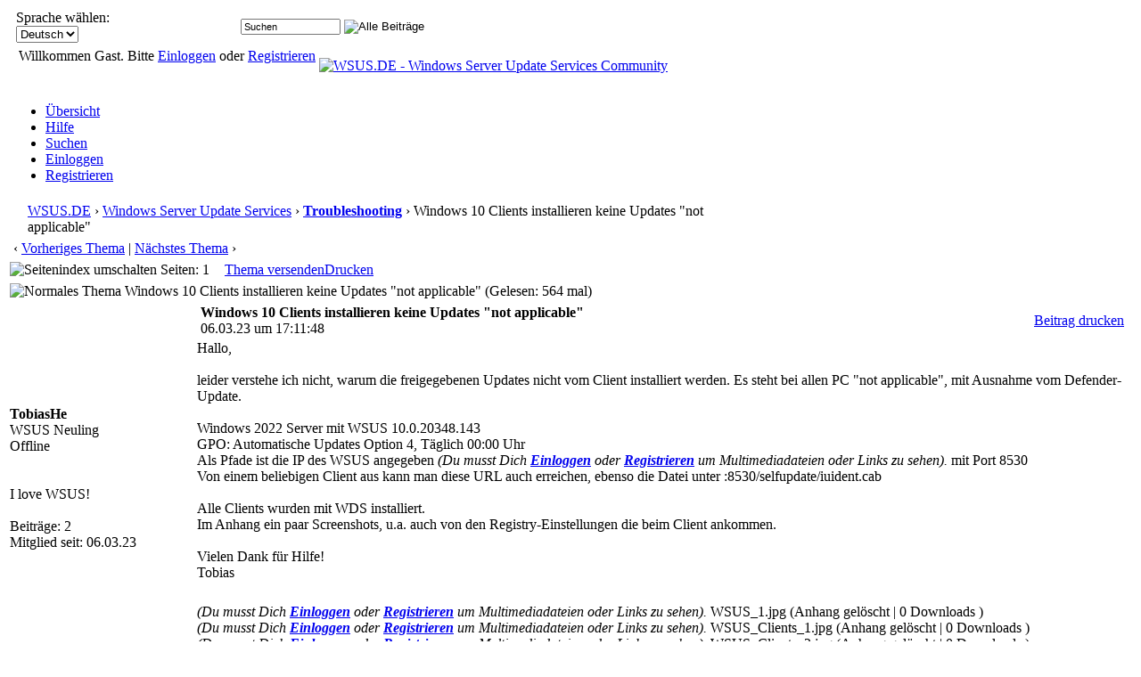

--- FILE ---
content_type: text/html; charset=ISO-8859-1
request_url: https://www.wsus.de/cgi-bin/yabb/YaBB.pl?num=1678119108
body_size: 8275
content:
<!DOCTYPE html PUBLIC "-//W3C//DTD XHTML 1.0 Transitional//EN"
"http://www.w3.org/TR/xhtml1/DTD/xhtml1-transitional.dtd">
<html xmlns="http://www.w3.org/1999/xhtml" xml:lang="de-de" lang="de-de">
<head>
<!-- YaBB 2.6.11 $Revision: 1611 $ -->
    <meta http-equiv="Content-Type" content="text/html; charset=ISO-8859-1" />
    <title>WSUS.DE - Windows 10 Clients installieren keine Updates &quot;not applicable&quot;</title>
	<meta name="Description" lang="de" content="Windows Server Update Services Community (Microsoft TechConnect Community)" />
<meta name="Keywords" lang="de" content="Windows Update Software Update Services, WSUS, SP2, Beitrag, Themen, einrichten, installieren, wsus server, client, patches, community" />
<meta name="Date" content="2005-03-31T01:00:00+01:00" />
<meta name="Publisher" content="wsus.de" />
<meta name="language" content="deutsch, de" />
<meta name="ROBOTS" content="index, follow" />
<meta name="copyright" content="Copyright 2005-2016 by Marco Hagenschulte (WSUS.DE)" />
<meta name="revisit-after" content="1 days" />
<meta name="title" content="WSUS.DE Community" />
<meta name="page-topic" content="WSUS.DE Community" />
<meta name="pragma" content="no-cache" />
<meta name="Siteinfo" content="http://www.wsus.de/robots.txt" />
<meta name="pagerank" content="6" />
<meta name="alexaVerifyID" content="HvMwt1CaNxKqoQryKx0cGt9XiJw" /> 
<META name="y_key" content="cf0b315a01af5f1e" />
<meta name="msapplication-task" content="name=Forum;action-uri=http://www.wsus.de/forum;icon-uri=http://www.wsus.de/images/pinnedsites/Discuss.ico" />
<meta name="msapplication-task" content="name=HowTo;action-uri=http://www.wsus.de/howto;icon-uri=http://www.wsus.de/images/pinnedsites/Info.ico" />
<meta name="msapplication-task" content="name=Scripts;action-uri=http://www.wsus.de/scripts;icon-uri=http://www.wsus.de/images/pinnedsites/Document.ico" />
<meta name="msapplication-task" content="name=Downloads;action-uri=http://www.wsus.de/downloads;icon-uri=http://www.wsus.de/images/pinnedsites/Download.ico" />
<meta name="msapplication-task" content="name=Fehlercodes;action-uri=http://www.wsus.de/fehlercodes;icon-uri=http://www.wsus.de/images/pinnedsites/Windows.ico" />
<meta http-equiv="Content-Type" content="text/html; charset=ISO-8859-1" />
<meta http-equiv="Content-Script-Type" content="text/javascript" />
<meta http-equiv="Content-Style-Type" content="text/css" /> 
<meta http-equiv="content-language" content="de,at" />

<link rel="SHORTCUT ICON" href="http://www.wsus.de/favicon.ico"/>
<link rel="alternate" type="application/rss+xml" title="WSUS.DE" href="http://rss.wsus.de/wsus.xml"/>
<link rel="canonical" href="http://www.wsus.de/cgi-bin/yabb/YaBB.pl" />

    <link rel="stylesheet" href="https://www.wsus.de/yabbfiles/Templates/Forum/grau.css" type="text/css" />
<link rel="stylesheet" href="https://www.wsus.de/yabbfiles/shjs/styles/sh_style.css" type="text/css" />
<link href="https://www.wsus.de/yabbfiles/greybox/gb_styles.css" rel="stylesheet" type="text/css" />

    <script type="text/javascript" src="https://www.wsus.de/yabbfiles/YaBB.js"></script>
    <script type="text/javascript" src="https://www.wsus.de/yabbfiles/cache.js"></script>
    <script type="text/javascript">
        
        var addfavlang = 'Zu Favoriten hinzufügen';
        var remfavlang = 'Aus Favoriten entfernen';
        var remnotelang = 'Benachrichtigung entfernen';
        var addnotelang = 'Benachrichtigung hinzufügen';
        var markfinishedlang = 'Ausgeführt';
    function txtInFields(thefield, defaulttxt) {
        if (thefield.value == defaulttxt) thefield.value = "";
        else { if (thefield.value === "") thefield.value = defaulttxt; }
    }
    function selectAllCode(thefield) {
        var elem = document.getElementById('code' + thefield);
        if (document.selection) {
            document.selection.empty();
            var txt = document.body.createTextRange();
            txt.moveToElementText(elem);
            txt.select();
        }
        else {
            window.getSelection().removeAllRanges();
            txt = document.createRange();
            txt.setStartBefore(elem);
            txt.setEndAfter(elem);
            window.getSelection().addRange(txt);
        }
    }
            jumptologin = 1;
        
        var OurTime = 1769061327000;
var YaBBTime = new Date();
var TimeDif = YaBBTime.getTime() - (YaBBTime.getTimezoneOffset() * 60000) - OurTime - 1000; // - 1000 compromise to transmission time
    var imagedir = "https://www.wsus.de/yabbfiles/Templates/Forum/grau";
    function toTop(scrpoint) {
        window.scrollTo(0,scrpoint);
    }
    </script>
    
<script type="text/javascript" src="https://www.wsus.de/yabbfiles/shjs/sh_main.js"></script>
<script type="text/javascript" src="https://www.wsus.de/yabbfiles/shjs/sh_cpp.js"></script>
<script type="text/javascript" src="https://www.wsus.de/yabbfiles/shjs/sh_css.js"></script>
<script type="text/javascript" src="https://www.wsus.de/yabbfiles/shjs/sh_html.js"></script>
<script type="text/javascript" src="https://www.wsus.de/yabbfiles/shjs/sh_java.js"></script>
<script type="text/javascript" src="https://www.wsus.de/yabbfiles/shjs/sh_javascript.js"></script>
<script type="text/javascript" src="https://www.wsus.de/yabbfiles/shjs/sh_pascal.js"></script>
<script type="text/javascript" src="https://www.wsus.de/yabbfiles/shjs/sh_perl.js"></script>
<script type="text/javascript" src="https://www.wsus.de/yabbfiles/shjs/sh_php.js"></script>
<script type="text/javascript" src="https://www.wsus.de/yabbfiles/shjs/sh_sql.js"></script>

    
<script type="text/javascript">
    var GB_ROOT_DIR = "https://www.wsus.de/yabbfiles/greybox/";
</script>
<script type="text/javascript" src="https://www.wsus.de/yabbfiles/AJS.js"></script>
<script type="text/javascript" src="https://www.wsus.de/yabbfiles/AJS_fx.js"></script>
<script type="text/javascript" src="https://www.wsus.de/yabbfiles/greybox/gb_scripts.js"></script>

</head>
<body>
<div id="ImageAlert" class="center">
    <img style="position: absolute; top: -12px; right: -12px" src="https://www.wsus.de/yabbfiles/Templates/Forum/grau/closebutton.png" alt="" onclick="HideAlert()" />
    <iframe id="ImageAlertIFrame" style="display: none; width: 100%; border: 0"></iframe>
    <img id="ImageAlertLoad" src="https://www.wsus.de/yabbfiles/Templates/Forum/grau/loadbar.gif" style="display: none; margin: 20px auto;" alt="" />
    <div id="ImageAlertBody" style="display:none;"></div>
</div>
<div id="maincontainer">
    <div id="container">
        <table class="menutop" style="table-layout:fixed">
            <colgroup>
                <col style="width:auto" />
                <col style="width:250px" />
                <col style="width:auto" />
            </colgroup>
            <tr>
                <td class="small h_23px" style="padding-left:1%"><div id="yabbclock">&nbsp;<script  type="text/javascript">
WriteClock('yabbclock','22.01.26 um ','');
</script></div></td>
                <td class="small">Sprache wählen: <form action="https://www.wsus.de/cgi-bin/yabb/YaBB.pl?action=guestlang" method="post" name="sellanguage">
            <select name="guestlang" onchange="submit();">
            <option value="Deutsch" selected="selected">Deutsch</option><option value="English">English</option>
            </select>
             <input type="hidden" name="formsession" value="4C484E48355F5E5C6E7E686F1B0" />
                    </form></td>
                <td class="right vtop"><div class="yabb_searchbox">
                    <form action="https://www.wsus.de/cgi-bin/yabb/YaBB.pl?action=search2" method="post" accept-charset="ISO-8859-1">
                        <input type="hidden" name="searchtype" value="allwords" />
                        <input type="hidden" name="userkind" value="any" />
                        <input type="hidden" name="subfield" value="on" />
                        <input type="hidden" name="msgfield" value="on" />
                        <input type="hidden" name="age" value="0" />
                        <input type="hidden" name="oneperthread" value="1" />
                        <input type="hidden" name="searchboards" value="!all" />
                        <input type="text" name="search" size="16" id="search1" value="Suchen" style="font-size: 11px;" onfocus="txtInFields(this, 'Suchen');" onblur="txtInFields(this, 'Suchen')" />
                        <input type="image" src="https://www.wsus.de/yabbfiles/Templates/Forum/grau/search.png" alt="Alle Beiträge" title="Alle Beiträge" style="background-color: transparent; margin-right: 5px; vertical-align: middle;" />
                     <input type="hidden" name="formsession" value="4C484E48355F5E5C6E7E686F1B0" />
                    </form>
</div>
                    <div class="yabb_rss"></div>
                </td>
            </tr>
        </table>
        <table id="header" class="pad_4px">
            <colgroup>
                <col style="width:1%" />
                <col style="width:auto" />
                <col style="width:460px" />
            </colgroup>
            <tr>
                <td class="vtop h_40px">&nbsp;</td>
                <td>Willkommen Gast. Bitte <a href="https://www.wsus.de/cgi-bin/yabb/YaBB.pl?action=login">Einloggen</a> oder <a href="https://www.wsus.de/cgi-bin/yabb/YaBB.pl?action=register">Registrieren</a><br /></td>
                <td class="right" rowspan="2">
                    <a href="http://www.wsus.de/cgi-bin/yabb/YaBB.pl"><img src="https://www.wsus.de/yabbfiles/Templates/Forum/grau/community_logo.png" alt="WSUS.DE - Windows Server Update Services Community" title="WSUS.DE - Windows Server Update Services Community" /></a>
                </td>
            </tr><tr>
                <td class="vtop h_60px">&nbsp;</td>
                <td class="small vtop"> <span id="newsdiv"></span>
                </td>
            </tr>
        </table>
        <div id="fixmenu" style="position: relative; width:100%; z-index: 1000; top: 0;">
        <table>
            <colgroup>
                <col style="width:auto" />
                <col style="width:100px" />
            </colgroup>
            <tr>
                <td class="tabmenu">
                    <ul>
                        <li><span><a href="https://www.wsus.de/cgi-bin/yabb/YaBB.pl" title="Übersicht">Übersicht</a></span></li>
                        <li><span><a href="https://www.wsus.de/cgi-bin/yabb/YaBB.pl?action=help" title="Hilfe" class="help">Hilfe</a></span></li>
                        <li><span><a href="https://www.wsus.de/cgi-bin/yabb/YaBB.pl?action=search" title="Suchen">Suchen</a></span></li>
                        <li><span><a href="https://www.wsus.de/cgi-bin/yabb/YaBB.pl?action=login;sesredir=num~1678119108" title="Einloggen">Einloggen</a></span></li>
                        <li><span><a href="https://www.wsus.de/cgi-bin/yabb/YaBB.pl?action=register" title="Registrieren">Registrieren</a></span></li>
                   </ul>
                    <div class="navmenu" id="navmen" style="display: none;">
                        <img src="https://www.wsus.de/yabbfiles/Templates/Forum/grau/back_to_top.png" id="navtotop" alt="Zum Seitenanfang" title="Zum Seitenanfang" onclick="toTop(0)" class="cursor" style="margin-top:5px;" />
                    </div>
                </td>
                <td class="tabmenu vtop">&nbsp;</td>
            </tr>
        </table>
        </div>
        
        <div id="brcrumb" style="top: 0;">
        <table>
            <colgroup>
                <col style="width:2%" />
                <col style="width:98%" />
            </colgroup>
            <tr>
                <td class="nav h_30px">&nbsp;</td>
                <td class="nav"><a href="https://www.wsus.de/cgi-bin/yabb/YaBB.pl">WSUS.DE</a> &rsaquo; <a href="https://www.wsus.de/cgi-bin/yabb/YaBB.pl?catselect=WSUS3">Windows Server Update Services</a> &rsaquo; <a href="https://www.wsus.de/cgi-bin/yabb/YaBB.pl?board=WSUS3_Troubleshooting" class="a"><b>Troubleshooting</b></a> &rsaquo; Windows 10 Clients installieren keine Updates &quot;not applicable&quot;</td>
            </tr>
        </table>
        </div>
        <div class="yabb_main">
    

<!-- Navigation Bar start -->
<div class="navbarcontainer">
    <table>
        <tr>
            <td>
                <div class="small">
                    
                </div>
            </td>
            <td class="bottom right">
                <span class="small">
                    &lsaquo; <a href="https://www.wsus.de/cgi-bin/yabb/YaBB.pl?num=1429612636">Vorheriges Thema</a> | <a href="https://www.wsus.de/cgi-bin/yabb/YaBB.pl?num=1602226305">Nächstes Thema</a> &rsaquo;
                </span>
            </td>
        </tr>
    </table>
</div>
<!-- Navigation Bar end -->
<!-- Poll start -->

<!-- Poll end -->
<!-- Threads Button Bar start -->
<div class="displaycontainer">
    <table class="tabtitle pad_4px">
        <tr>
            <td><span class="small pgindex"><img src="https://www.wsus.de/yabbfiles/Templates/Forum/grau/index_togl.png" alt="Seitenindex umschalten" title="Seitenindex umschalten" /> Seiten: 1</span></td>
            <td class="post_tools_a" style="padding-right:10px; text-align:right">
                
            </td>
           <td style="text-align:right">
      <a href="javascript:sendtopicmail(2);"><span class="buttonleft cssbutton2" title="Thema versenden" style=" cursor: pointer;"><span class="buttonright cssbutton3"><span class="buttonimage cssbutton4" style="background-image: url(https://www.wsus.de/yabbfiles/Templates/Forum/grau/sendtopic.png);"><span class="buttontext cssbutton5">Thema versenden</span></span></span></span></a><img src='https://www.wsus.de/yabbfiles/Templates/Forum/grau/buttonsep.png' class='cssbutton1' alt='' title='' /><a href="javascript:void(window.open('https://www.wsus.de/cgi-bin/yabb/YaBB.pl?action=print;num=1678119108','printwindow'))"><span class="buttonleft cssbutton2" title="Drucken" style=" cursor: pointer;"><span class="buttonright cssbutton3"><span class="buttonimage cssbutton4" style="background-image: url(https://www.wsus.de/yabbfiles/Templates/Forum/grau/print.png);"><span class="buttontext cssbutton5">Drucken</span></span></span></span></a>
</td>
           <td style="width: 1%;"> </td>
        </tr>
    </table>
</div>
<!-- Threads Button Bar end -->
<!-- Threads Title Bar start -->
<div class="displaycontainer">
    <table class="pad_4px">
        
        <tr>
            <td class="titlebg">
                <img src="https://www.wsus.de/yabbfiles/Templates/Forum/grau/thread.gif" alt="Normales Thema" title="Normales Thema" /> Windows 10 Clients installieren keine Updates &quot;not applicable&quot; (Gelesen: 564 mal)
            </td>
        </tr>
    </table>
</div>
<!-- Threads Title Bar end -->
<!-- Threads block start, should be left as is -->
    <form name="multidel" action="https://www.wsus.de/cgi-bin/yabb/YaBB.pl?board=WSUS3_Troubleshooting;action=multidel;thread=1678119108/0" method="post" style="display: inline">
    
<div class="displaycontainer">
    <div class="postcontainer">
        <table class="bordercolor pad_4px" style="table-layout:fixed;">
        <colgroup>
                <col style="width:13em" />
                <col style="width:auto" />
                <col style="width:auto" />
                <col style="width:auto" />
        </colgroup>
        <tbody>
            <tr class="windowbg">
                <td class="vtop post-userinfo" rowspan="4">
                    <span class="anchor" id="0"></span>
                    <b>TobiasHe</b>
                    <div class="small">
                        WSUS Neuling
                        <br />
                        <span class="useroffline">Offline</span><br />
                        <br />
                        <img src="https://www.wsus.de/yabbfiles/Templates/Forum/grau/nn.gif" id="avatar_img_resize_1" alt="" style="display:none" /><br />I love WSUS!<br />
                        <br />
                        Beiträge: 2<br />
                        
                        
                        Mitglied seit:  06.03.23<br />
                        
                        
                        
                        
                    </div>
                </td>
                <td class="dividerbot" style="vertical-align:middle;">
                    <div style="padding: 2px; float:left"><a href="https://www.wsus.de/cgi-bin/yabb/YaBB.pl?num=1678119108/0#0"><img src="https://www.wsus.de/yabbfiles/Templates/Forum/grau/xx.gif" alt="" /></a></div>
                    <div class="small" style="float:left">
                        <b>Windows 10 Clients installieren keine Updates &quot;not applicable&quot;</b>
                        <br /><b></b>06.03.23 um 17:11:48
                    </div>
                    <div class="post_tools_a" style="text-align:right; float:right">
                        
                        <div style="float:right"></div>
                    </div>
                    <div class="clear"></div>
                </td>
                <td class="dividerbot" style="text-align:right; height:2em" colspan="2">
    <a href="javascript:void(window.open('https://www.wsus.de/cgi-bin/yabb/YaBB.pl?action=print;num=1678119108;post=1','printwindow'))"><span class="buttonleft cssbutton2" title="Beitrag drucken" style=" cursor: pointer;"><span class="buttonright cssbutton3"><span class="buttonimage cssbutton4" style="background-image: url(https://www.wsus.de/yabbfiles/Templates/Forum/grau/print.png);"><span class="buttontext cssbutton5">Beitrag drucken</span></span></span></span></a>
&nbsp;<input type="checkbox" class="windowbg" style="border: 0px; visibility: hidden; display: none;" name="del0" value="0" title="Lösche diesen Beitrag" /></td>
            </tr><tr>
                <td class="windowbg vtop" style="height:10em" colspan="3">
                    <div class="message" style="float: left; width: 99%; overflow: auto;">
                        Hallo,<br /><br />leider verstehe ich nicht, warum die freigegebenen Updates nicht vom Client installiert werden. Es steht bei allen PC &quot;not applicable&quot;, mit Ausnahme vom Defender-Update.<br /><br />Windows 2022 Server mit WSUS 10.0.20348.143<br />GPO: Automatische Updates Option 4, Täglich 00:00 Uhr<br />Als Pfade ist die IP des WSUS angegeben  <i>(Du musst Dich <a href="https://www.wsus.de/cgi-bin/yabb/YaBB.pl?action=login;sesredir=num~1678119108"><b><i>Einloggen</i></b></a></i><i> oder <a href="https://www.wsus.de/cgi-bin/yabb/YaBB.pl?action=register"><b><i>Registrieren</i></b></a></i><i> um Multimediadateien oder Links zu sehen).</i> mit Port 8530<br />Von einem beliebigen Client aus kann man diese URL auch erreichen, ebenso die Datei unter :8530/selfupdate/iuident.cab&nbsp; <br /><br />Alle Clients wurden mit WDS installiert.<br />Im Anhang ein paar Screenshots, u.a. auch von den Registry-Einstellungen die beim Client ankommen.<br /><br />Vielen Dank für Hilfe!<br />Tobias 
                    </div>
                </td>
            </tr><tr>
                <td class="windowbg bottom" style="height:12px" colspan="3">
                    <div class="small" style="width: 99%; text-align: right;">
                        &nbsp;&nbsp;
                    </div>
                </td>
            </tr><tr>
                <td class="windowbg bottom" colspan="3">
                    <div class="small" style="float: left; width: 99%; text-align: left;">
                        <div class="small"> <i>(Du musst Dich <a href="https://www.wsus.de/cgi-bin/yabb/YaBB.pl?action=login;sesredir=num~1678119108"><b><i>Einloggen</i></b></a></i><i> oder <a href="https://www.wsus.de/cgi-bin/yabb/YaBB.pl?action=register"><b><i>Registrieren</i></b></a></i><i> um Multimediadateien oder Links zu sehen).</i>  WSUS_1.jpg (Anhang gelöscht | 0 Downloads )</div><div class="small"> <i>(Du musst Dich <a href="https://www.wsus.de/cgi-bin/yabb/YaBB.pl?action=login;sesredir=num~1678119108"><b><i>Einloggen</i></b></a></i><i> oder <a href="https://www.wsus.de/cgi-bin/yabb/YaBB.pl?action=register"><b><i>Registrieren</i></b></a></i><i> um Multimediadateien oder Links zu sehen).</i>  WSUS_Clients_1.jpg (Anhang gelöscht | 0 Downloads )</div><div class="small"> <i>(Du musst Dich <a href="https://www.wsus.de/cgi-bin/yabb/YaBB.pl?action=login;sesredir=num~1678119108"><b><i>Einloggen</i></b></a></i><i> oder <a href="https://www.wsus.de/cgi-bin/yabb/YaBB.pl?action=register"><b><i>Registrieren</i></b></a></i><i> um Multimediadateien oder Links zu sehen).</i>  WSUS_Clients_2.jpg (Anhang gelöscht | 0 Downloads )</div>
                    </div>
                    <div class="small" style="float: left; width: 100%; text-align: left; display: none;">
                        
                    </div>
                </td>
            </tr><tr>
                <td class="windowbg bottom post-userinfo">
                    <span onclick="toTop(0)" class="cursor"><img src="https://www.wsus.de/yabbfiles/Templates/Forum/grau/back_to_top.png" alt="Zum Seitenanfang" title="Zum Seitenanfang" /></span>
                </td>
                <td class="windowbg bottom dividertop" colspan="3">
                    <div class="small" style="float: left; width: 74%;">
                        
    
 &nbsp;
                    </div>
                    <div class="small" style="float: left; text-align: right; width: 25%;">
                        <span class="small"><img src="https://www.wsus.de/yabbfiles/Templates/Forum/grau/ip.gif" alt="" /> IP gespeichert<br /><a href="http://www.wsus.de/artikel/2023/03/06/WSUS3_Troubleshooting/1678119108">Permalink für diesen Artikel</a> &nbsp;</span>
                    </div>
                </td>
            </tr>
            </tbody>
        </table>
    </div>
</div>

<div class="displaycontainer">
    <div class="postcontainer">
        <table class="bordercolor pad_4px" style="table-layout:fixed;">
        <colgroup>
                <col style="width:13em" />
                <col style="width:auto" />
                <col style="width:auto" />
                <col style="width:auto" />
        </colgroup>
        <tbody>
            <tr class="windowbg2">
                <td class="vtop post-userinfo" rowspan="4">
                    <span class="anchor" id="1"></span>
                    <b>TobiasHe</b>
                    <div class="small">
                        WSUS Neuling
                        <br />
                        <span class="useroffline">Offline</span><br />
                        <br />
                        <img src="https://www.wsus.de/yabbfiles/Templates/Forum/grau/nn.gif" id="avatar_img_resize_2" alt="" style="display:none" /><br />I love WSUS!<br />
                        <br />
                        Beiträge: 2<br />
                        
                        
                        Mitglied seit:  06.03.23<br />
                        
                        
                        
                        
                    </div>
                </td>
                <td class="dividerbot" style="vertical-align:middle;">
                    <div style="padding: 2px; float:left"><a href="https://www.wsus.de/cgi-bin/yabb/YaBB.pl?num=1678119108/1#1"><img src="https://www.wsus.de/yabbfiles/Templates/Forum/grau/xx.gif" alt="" /></a></div>
                    <div class="small" style="float:left">
                        <b>Re: Windows 10 Clients installieren keine Updates &quot;not applicable&quot;</b>
                        <br /><b>Antwort #1 - </b>06.03.23 um 17:17:32
                    </div>
                    <div class="post_tools_a" style="text-align:right; float:right">
                        
                        <div style="float:right"></div>
                    </div>
                    <div class="clear"></div>
                </td>
                <td class="dividerbot" style="text-align:right; height:2em" colspan="2">
    <a href="javascript:void(window.open('https://www.wsus.de/cgi-bin/yabb/YaBB.pl?action=print;num=1678119108;post=2','printwindow'))"><span class="buttonleft cssbutton2" title="Beitrag drucken" style=" cursor: pointer;"><span class="buttonright cssbutton3"><span class="buttonimage cssbutton4" style="background-image: url(https://www.wsus.de/yabbfiles/Templates/Forum/grau/print.png);"><span class="buttontext cssbutton5">Beitrag drucken</span></span></span></span></a>
&nbsp;<input type="checkbox" class="windowbg2" style="border: 0px; visibility: hidden; display: none;" name="del1" value="1" title="Lösche diesen Beitrag" /></td>
            </tr><tr>
                <td class="windowbg2 vtop" style="height:10em" colspan="3">
                    <div class="message" style="float: left; width: 99%; overflow: auto;">
                        Huch, ich kann keine Bilder anfügen, wie das? Sind zwischen 29 und 90 kbyte klein, also doch eigtl. unter den erlaubten &quot;2000 KB&quot; 
                    </div>
                </td>
            </tr><tr>
                <td class="windowbg2 bottom" style="height:12px" colspan="3">
                    <div class="small" style="width: 99%; text-align: right;">
                        &nbsp;&nbsp;
                    </div>
                </td>
            </tr><tr>
                <td class="windowbg2 bottom" colspan="3">
                    <div class="small" style="float: left; width: 99%; text-align: left; display: none;">
                        
                    </div>
                    <div class="small" style="float: left; width: 100%; text-align: left; display: none;">
                        
                    </div>
                </td>
            </tr><tr>
                <td class="windowbg2 bottom post-userinfo">
                    <span onclick="toTop(0)" class="cursor"><img src="https://www.wsus.de/yabbfiles/Templates/Forum/grau/back_to_top.png" alt="Zum Seitenanfang" title="Zum Seitenanfang" /></span>
                </td>
                <td class="windowbg2 bottom dividertop" colspan="3">
                    <div class="small" style="float: left; width: 74%;">
                        
    
 &nbsp;
                    </div>
                    <div class="small" style="float: left; text-align: right; width: 25%;">
                        <span class="small"><img src="https://www.wsus.de/yabbfiles/Templates/Forum/grau/ip.gif" alt="" /> IP gespeichert<br /><a href="http://www.wsus.de/artikel/2023/03/06/WSUS3_Troubleshooting/1678119108">Permalink für diesen Artikel</a> &nbsp;</span>
                    </div>
                </td>
            </tr>
            </tbody>
        </table>
    </div>
</div>

<div class="displaycontainer">
    <div class="postcontainer">
        <table class="bordercolor pad_4px" style="table-layout:fixed;">
        <colgroup>
                <col style="width:13em" />
                <col style="width:auto" />
                <col style="width:auto" />
                <col style="width:auto" />
        </colgroup>
        <tbody>
            <tr class="windowbg">
                <td class="vtop post-userinfo" rowspan="4">
                    <span class="anchor" id="2"></span>
                    <span style="color: #0000FF;"><b>Sunny</b></span>
                    <div class="small">
                        Microsoft MVP
                        <br />
                        <img src="https://www.wsus.de/yabbfiles/Templates/Forum/grau/starblue.gif" alt="*" /><img src="https://www.wsus.de/yabbfiles/Templates/Forum/grau/starblue.gif" alt="*" /><img src="https://www.wsus.de/yabbfiles/Templates/Forum/grau/starblue.gif" alt="*" /><img src="https://www.wsus.de/yabbfiles/Templates/Forum/grau/starblue.gif" alt="*" /><img src="https://www.wsus.de/yabbfiles/Templates/Forum/grau/starblue.gif" alt="*" /><br /><span class="useroffline">Offline</span><br />
                        <br />
                        <img src="https://abload.de/img/foto0244_m900e6umf.jpg" id="avatar_img_resize_3" alt="" style="display:none" /><br />
                        <br />
                        Beiträge: 15197<br />
                        
                        
                        Mitglied seit:  11.02.07<br />
                        Geschlecht: <img src="https://www.wsus.de/yabbfiles/Templates/Forum/grau/male.png" alt="männlich" title="männlich" /><br />
                        
                        
                        
                    </div>
                </td>
                <td class="dividerbot" style="vertical-align:middle;">
                    <div style="padding: 2px; float:left"><a href="https://www.wsus.de/cgi-bin/yabb/YaBB.pl?num=1678119108/2#2"><img src="https://www.wsus.de/yabbfiles/Templates/Forum/grau/xx.gif" alt="" /></a></div>
                    <div class="small" style="float:left">
                        <b>Re: Windows 10 Clients installieren keine Updates &quot;not applicable&quot;</b>
                        <br /><b>Antwort #2 - </b>07.03.23 um 07:52:39
                    </div>
                    <div class="post_tools_a" style="text-align:right; float:right">
                        
                        <div style="float:right"></div>
                    </div>
                    <div class="clear"></div>
                </td>
                <td class="dividerbot" style="text-align:right; height:2em" colspan="2">
    <a href="javascript:void(window.open('https://www.wsus.de/cgi-bin/yabb/YaBB.pl?action=print;num=1678119108;post=3','printwindow'))"><span class="buttonleft cssbutton2" title="Beitrag drucken" style=" cursor: pointer;"><span class="buttonright cssbutton3"><span class="buttonimage cssbutton4" style="background-image: url(https://www.wsus.de/yabbfiles/Templates/Forum/grau/print.png);"><span class="buttontext cssbutton5">Beitrag drucken</span></span></span></span></a>
&nbsp;<input type="checkbox" class="windowbg" style="border: 0px; visibility: hidden; display: none;" name="del2" value="2" title="Lösche diesen Beitrag" /></td>
            </tr><tr>
                <td class="windowbg vtop" style="height:10em" colspan="3">
                    <div class="message" style="float: left; width: 99%; overflow: auto;">
                        Schreib doch mal welche KB zur Verfügung stehen und die NICHT von den Clients abgeholt werden. Welche Produkte und Kategorien hast Du aktiviert?<br /><br />Warum keine Screenshots eingefügt werden können, weiß ich nicht, notfalls etwas beschreiben oder die Bilder bei einem Hoster uploaden und den Link hier posten. 
                    </div>
                </td>
            </tr><tr>
                <td class="windowbg bottom" style="height:12px" colspan="3">
                    <div class="small" style="width: 99%; text-align: right;">
                        &nbsp;&nbsp;
                    </div>
                </td>
            </tr><tr>
                <td class="windowbg bottom" colspan="3">
                    <div class="small" style="float: left; width: 99%; text-align: left; display: none;">
                        
                    </div>
                    <div class="small" style="float: left; width: 100%; text-align: left; display: none;">
                        
                    </div>
                </td>
            </tr><tr>
                <td class="windowbg bottom post-userinfo">
                    <span onclick="toTop(0)" class="cursor"><img src="https://www.wsus.de/yabbfiles/Templates/Forum/grau/back_to_top.png" alt="Zum Seitenanfang" title="Zum Seitenanfang" /></span>
                </td>
                <td class="windowbg bottom dividertop" colspan="3">
                    <div class="small" style="float: left; width: 74%;">
                        
    
 &nbsp;
                    </div>
                    <div class="small" style="float: left; text-align: right; width: 25%;">
                        <span class="small"><img src="https://www.wsus.de/yabbfiles/Templates/Forum/grau/ip.gif" alt="" /> IP gespeichert<br /><a href="http://www.wsus.de/artikel/2023/03/06/WSUS3_Troubleshooting/1678119108">Permalink für diesen Artikel</a> &nbsp;</span>
                    </div>
                </td>
            </tr>
            </tbody>
        </table>
    </div>
</div>

     <input type="hidden" name="formsession" value="4C484E48355F5E5C6E7E686F1B0" />
                    </form>
<!-- Threads block end, should be left as is -->
<!-- Threads Button Bar start -->
<div class="displaycontainer">
<div style="clear: both;"></div>
    <table class="tabtitle-bottom pad_4px">
        <tr>
            <td><span class="small pgindex"><img src="https://www.wsus.de/yabbfiles/Templates/Forum/grau/index_togl.png" alt="Seitenindex umschalten" title="Seitenindex umschalten" /> Seiten: 1</span></td>
            <td class="post_tools_a" style="padding-right:10px; text-align:right">
                <div style="float:right"></div>
            </td>
            <td style="text-align:right">
    <a href="javascript:sendtopicmail(2);"><span class="buttonleft cssbutton2" title="Thema versenden" style=" cursor: pointer;"><span class="buttonright cssbutton3"><span class="buttonimage cssbutton4" style="background-image: url(https://www.wsus.de/yabbfiles/Templates/Forum/grau/sendtopic.png);"><span class="buttontext cssbutton5">Thema versenden</span></span></span></span></a><img src='https://www.wsus.de/yabbfiles/Templates/Forum/grau/buttonsep.png' class='cssbutton1' alt='' title='' /><a href="javascript:void(window.open('https://www.wsus.de/cgi-bin/yabb/YaBB.pl?action=print;num=1678119108','printwindow'))"><span class="buttonleft cssbutton2" title="Drucken" style=" cursor: pointer;"><span class="buttonright cssbutton3"><span class="buttonimage cssbutton4" style="background-image: url(https://www.wsus.de/yabbfiles/Templates/Forum/grau/print.png);"><span class="buttontext cssbutton5">Drucken</span></span></span></span></a>
</td>
            <td style="width:1%"> </td>
        </tr>
    </table>
</div>
<!-- Threads Button Bar end -->
<!-- Navigation Bar start -->
<div class="navbarcontainer">
    <table>
        <tr>
            <td class="right vtop small">
                &lsaquo; <a href="https://www.wsus.de/cgi-bin/yabb/YaBB.pl?num=1429612636">Vorheriges Thema</a> | <a href="https://www.wsus.de/cgi-bin/yabb/YaBB.pl?num=1602226305">Nächstes Thema</a> &rsaquo;
            </td>
        </tr>
    </table>
</div>
<!-- Navigation Bar end -->
<!-- Social Bookmarks start -->
<div style="margin: 5px auto 5px;"><b>Bookmarks</b>: <a href="http://www.facebook.com/sharer/sharer.php?u=https://www.wsus.de/cgi-bin/yabb/YaBB.pl?num=1678119108&amp;t=WSUS.DE - Windows 10 Clients installieren keine Updates &quot;not applicable&quot;" rel="nofollow" target="_blank"><img src="https://www.wsus.de/yabbfiles/Bookmarks/facebook.png" alt="Facebook" title="Facebook" /></a>
<a href="http://www.google.com/bookmarks/mark?op=edit&amp;output=popup&amp;bkmk=https://www.wsus.de/cgi-bin/yabb/YaBB.pl?num=1678119108&amp;title=WSUS.DE - Windows 10 Clients installieren keine Updates &quot;not applicable&quot;" rel="nofollow" target="_blank"><img src="https://www.wsus.de/yabbfiles/Bookmarks/google.png" alt="Google" title="Google" /></a>
<a href="https://plus.google.com/share?url=https://www.wsus.de/cgi-bin/yabb/YaBB.pl?num=1678119108" rel="nofollow" target="_blank"><img src="https://www.wsus.de/yabbfiles/Bookmarks/google+.png" alt="Google+" title="Google+" /></a>
<a href="http://www.linkedin.com/shareArticle?mini=true&amp;url=https://www.wsus.de/cgi-bin/yabb/YaBB.pl?num=1678119108&amp;title=WSUS.DE - Windows 10 Clients installieren keine Updates &quot;not applicable&quot;&amp;ro=false" rel="nofollow" target="_blank"><img src="https://www.wsus.de/yabbfiles/Bookmarks/linkedin.png" alt="Linked in" title="Linked in" /></a>
<a href="http://twitter.com/home?status=WSUS.DE - Windows 10 Clients installieren keine Updates &quot;not applicable&quot;%20-%20https://www.wsus.de/cgi-bin/yabb/YaBB.pl?num=1678119108" rel="nofollow" target="_blank"><img src="https://www.wsus.de/yabbfiles/Bookmarks/twitter.png" alt="Twitter" title="Twitter" /></a>
<a href="http://myweb2.search.yahoo.com/myresults/bookmarklet?u=https://www.wsus.de/cgi-bin/yabb/YaBB.pl?num=1678119108&amp;title=WSUS.DE - Windows 10 Clients installieren keine Updates &quot;not applicable&quot;" rel="nofollow" target="_blank"><img src="https://www.wsus.de/yabbfiles/Bookmarks/yahoo.png" alt="Yahoo" title="Yahoo" /></a>
</div>
<!-- Social Bookmarks end -->
<!-- Threads Admin Button Bar start -->
<div style="margin: 4px;">
    <table class="pad_4px cs_thin">
        <tr>
            <td class="vtop small">
    

            </td>
        </tr>
    </table>
</div>
<!-- Threads Admin Button Bar end -->

    <script type="text/javascript">
    function uncheckAllBut(counter) {
        for (var i = 0; i < document.forms["multidel"].length; ++i) {
            if (document.forms["multidel"].elements[i].type == "checkbox") document.forms["multidel"].elements[i].checked = false;
        }
        document.forms["multidel"].elements["del"+counter].checked = true;
        document.multidel.submit();
    }

    function sendtopicmail(action) {
        var x = "mailto:?subject=Thema%3A%20Windows%2010%20Clients%20installieren%20keine%20Updates%20%26quot%3Bnot%20applicable%26quot%3B%20(Von%20)&body=Hallo%20%3F%3F%3F%3F%3F%2C%0Aich%20denke%2C%20dieses%20Thema%20k%F6nnte%20Dich%20interessieren%2C%20%22Windows%2010%20Clients%20installieren%20keine%20Updates%20%26quot%3Bnot%20applicable%26quot%3B%22%20%2C%20auf%20WSUS.DE.%20Um%20es%20zu%20lesen%2C%20klicke%20auf%20den%20folgenden%20Link%3A%0A%0A%3Ca%20href%3D%22https%3A%2F%2Fwww.wsus.de%2Fcgi-bin%2Fyabb%2FYaBB.pl%3Fnum%3D1678119108%22%3Ehttps%3A%2F%2Fwww.wsus.de%2Fcgi-bin%2Fyabb%2FYaBB.pl%3Fnum%3D1678119108%3C%2Fa%3E%0A%0AVielen%20Dank%2C%0A";
        if (action == 3) {
            Check = confirm('Klicke auf [OK] wenn Du möchtest, dass die eMail über Dein eMail Programm verschickt werden soll. Andernfalls wird die Forum eMail Funktion genutzt.');
            if (Check !== true) x = '';
        }
        if (action == 1 || x === '') x = "https://www.wsus.de/cgi-bin/yabb/YaBB.pl?action=sendtopic;topic=1678119108";
        window.location.href = x;
    }
    
    function ListPages(tid) { window.open('https://www.wsus.de/cgi-bin/yabb/YaBB.pl?action=pages;num='+tid, '', 'menubar=no,toolbar=no,top=50,left=50,scrollbars=yes,resizable=no,width=400,height=300'); }
    </script>
    
            <div class="yabb_forumjump">
            <form method="post" action="https://www.wsus.de/cgi-bin/yabb/YaBB.pl?action=jump" style="display: inline;">
                <select name="values" onchange="if(this.options[this.selectedIndex].value) window.location.href='https://www.wsus.de/cgi-bin/yabb/YaBB.pl?' + this.options[this.selectedIndex].value;">
                    <option value="" class="forumjump">Foren Sprung &raquo;</option>
                    <option value="gohome">Übersicht</option>
                    <option value="action=recent;display=10"> &raquo; 10 neueste Beiträge</option>
                    <option value="action=recenttopics;display=10"> &raquo; 10 neueste Themen</option>
    <option value="catselect=WSUS" class="forumjumpcat">Windows Server Update Services 2.0</option>
    <option value="catselect=WSUS3" class="forumjumpcat">Windows Server Update Services</option>
    <option value="board=WSUS3_Install">&nbsp; Installation und Konfiguration</option>
    <option value="board=WSUS3_Troubleshooting" class="forumcurrentboard">&nbsp; Troubleshooting &#171;&#171;</option>
    <option value="board=WSUS3_Tools">&nbsp; Tools, Utilities und Erweiterungen</option>
    <option value="catselect=Sonstiges" class="forumjumpcat">Sonstiges</option>
    <option value="board=Allgemeines">&nbsp; Allgemeines</option>
    <option value="board=PatchInfo">&nbsp; Patch-Informationen</option>
    <option value="board=Anregungen">&nbsp; Fragen, Vorschläge, Wünsche und Anregungen</option>
    <option value="catselect=News" class="forumjumpcat">News</option>
    <option value="board=News">&nbsp; News</option>
    <option value="catselect=Kleinanzeigenmarkt" class="forumjumpcat">Kleinanzeigenmarkt</option>
</select>
             <input type="hidden" name="formsession" value="4C484E48355F5E5C6E7E686F1B0" />
                    </form>&nbsp;</div>
        </div>
        <div class="mainbottom">
            <table>
                <colgroup>
                    <col style="width:2%" />
                    <col style="width:98%" />
                </colgroup>
                <tr>
                    <td>&nbsp;</td>
                    <td> <a href="https://www.wsus.de/cgi-bin/yabb/YaBB.pl">&#171; Übersicht</a>  <a href="https://www.wsus.de/cgi-bin/yabb/YaBB.pl?board=WSUS3_Troubleshooting">&lsaquo; Forum</a>  <span onclick="toTop(0)" class="cursor"><img src="https://www.wsus.de/yabbfiles/Templates/Forum/grau/back_to_top.png" alt="oben" title="Nach oben" /></span> &nbsp; </td>
                </tr>
            </table>
        </div>
    </div>
<br />
<div style="width: 100%; text-align: center;">
<script type="text/javascript"><!--
google_ad_client = "ca-pub-5531799134542915";
/* 468x60 Forum Banner */
google_ad_slot = "4893413237";
google_ad_width = 468;
google_ad_height = 60;
//-->
</script>
<script type="text/javascript"
src="http://pagead2.googlesyndication.com/pagead/show_ads.js">
</script>
</div>
<br />
<center>
<br />
<a href="	http://www.wsus.de/nutzungsbedingungen" title="Nutzungsbedingungen">Nutzungsbedingungen</a>&nbsp;|&nbsp;<a href="	http://www.wsus.de/datenschutz" title="Datenschutz">Datenschutz</a>
<br />
<a title="Kontakt" target="_blank" href="http://www.wsus.de/kontakt">Kontakt</a>&nbsp;|&nbsp;<a title="RSS-Feed" target="_blank" href="http://rss.wsus.de/wsus.xml">RSS</a>&nbsp;|&nbsp;<a title="Feedback" href="http://www.wsus.de/kontakt">Feedback</a>&nbsp;|&nbsp;<a title="Impressum" target="_blank" href="http://www.wsus.de/impressum">Impressum</a><br />
<a title="Facebook" target="_blank" href="http://www.facebook.com/WSUS.DE">Facebook</a>&nbsp;|&nbsp;<a title="News einsenden" target="_blank" href="http://www.wsus.de/kontakt">News einsenden</a><br />
<div class="copyright" style="text-align: center;">
<br /> 
 <div class="copyright" style="width: 100%; text-align: center;">
        <br />
        <a href="https://www.wsus.de/cgi-bin/yabb/YaBB.pl">WSUS.DE</a> &#187; Powered by <a href="http://www.yabbforum.com" target="_blank">YaBB 2.6.11</a>!<br />
<a href="http://www.yabbforum.com" target="_blank">YaBB Forum Software</a> &copy; 2000-2026. Alle Rechte vorbehalten.<br /><br />
        <a href="http://validator.w3.org/feed/" target="_blank"><img src="https://www.wsus.de/yabbfiles/Templates/Forum/grau/valid-rss.png" alt="Valid RSS" title="Valid RSS" height="18" /></a>
        <a href="http://validator.w3.org/check/referer" target="_blank"><img src="https://www.wsus.de/yabbfiles/Templates/Forum/grau/xhtml.gif" alt="Valid XHTML" title="Valid XHTML" /></a>
        <a href="http://jigsaw.w3.org/css-validator/" target="_blank"><img src="https://www.wsus.de/yabbfiles/Templates/Forum/grau/css.gif" alt="Valid CSS" title="Valid CSS" /></a>
        <a href="http://www.perl.org" target="_blank"><img src="https://www.wsus.de/yabbfiles/Templates/Forum/grau/perl.gif" alt="Powered by Perl" title="Powered by Perl" /></a>
        <a href="http://sourceforge.net/projects/yabb/" target="_blank"><img src="https://www.wsus.de/yabbfiles/Templates/Forum/grau/sf.gif" alt="Source Forge" title="Source Forge" /></a><br />
        
        <br /><br />
    </div>
</div>
<script type="text/javascript">
    sh_highlightDocument();
</script>
<script type="text/javascript">
// Many thanks to Carsten for the fixmenu code.

function fixMenu() {
    if(document.body.scrollTop) var bdelement = document.body.scrollTop;
    else bdelement = document.documentElement.scrollTop;
    if(bdelement > 135) {
        document.getElementById("fixmenu").style.position = 'fixed';
        document.getElementById("fixmenu").style.top = 0 + 'px';
        document.getElementById("fixmenu").style.zIndex = 5;
        document.getElementById("fixmenu").style.width = '92%';
        document.getElementById("navmen").style.display = 'block';
        document.getElementById("brcrumb").style.marginTop = 30 + 'px';
    }
    else {
        document.getElementById("fixmenu").style.position = 'relative';
        document.getElementById("fixmenu").style.width = '100%';
        document.getElementById("navmen").style.display = 'none';
        document.getElementById("brcrumb").style.marginTop = 0 + 'px';
    }
}
if (screen.width > 1024) {
    onscroll = fixMenu;
}
</script>
<script type="text/javascript" src="https://www.wsus.de/yabbfiles/ajax.js"></script>
&nbsp;
<script type="text/javascript">
    // resize image start
    var resize_time = 2;
    var img_resize_names = new Array ('avatar_img_resize_1','avatar_img_resize_2','avatar_img_resize_3');

    var avatar_img_w    = 65;
    var avatar_img_h    = 65;
    var fix_avatar_size = 0;
    var avatarml_img_w    = 65;
    var avatarml_img_h    = 65;
    var fix_avatarml_size = 0;
    var post_img_w      = 0;
    var post_img_h      = 0;
    var fix_post_size   = 0;
    var attach_img_w    = 0;
    var attach_img_h    = 0;
    var fix_attach_size = 0;
    var signat_img_w    = 0;
    var signat_img_h    = 0;
    var fix_signat_size = 0;
    var brd_img_w       = 50;
    var brd_img_h       = 50;
    var fix_brd_size    = 0;

    noimgdir   = 'https://www.wsus.de/yabbfiles/Templates/Forum/grau';
    noimgtitle = 'Kein Bild innerhalb von 30 Sekunden gefunden! Vorgang abgebrochen!';

    resize_images();
    // resize image end
</script>
</body>
</html>
